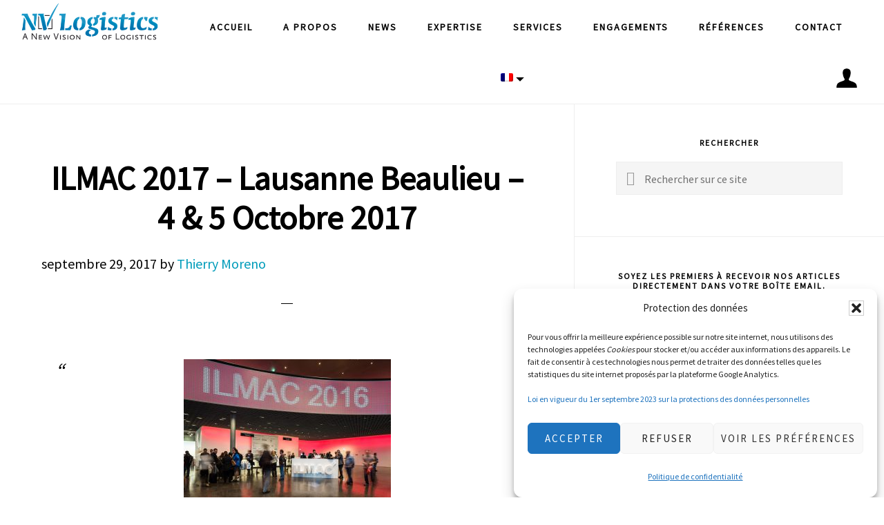

--- FILE ---
content_type: text/html; charset=UTF-8
request_url: https://www.nvlogistics.com/fr/ilmac-2017-lausanne-beaulieu-4-5-octobre-2017/
body_size: 17575
content:
<!DOCTYPE html>
<html lang="fr-FR">
<head >
<meta charset="UTF-8" />
<meta name="viewport" content="width=device-width, initial-scale=1" />
<title>ILMAC 2017 &#8211; Lausanne Beaulieu &#8211; 4 &#038; 5 Octobre 2017</title>
<meta name='robots' content='max-image-preview:large' />
<link rel="alternate" hreflang="en" href="https://www.nvlogistics.com/ilmac-2017-oct-4th-and-5th-lausanne/" />
<link rel="alternate" hreflang="fr" href="https://www.nvlogistics.com/fr/ilmac-2017-lausanne-beaulieu-4-5-octobre-2017/" />
<link rel="alternate" hreflang="it" href="https://www.nvlogistics.com/it/ilmac-2017-oct-4th-and-5th-lausanne/" />
<link rel="alternate" hreflang="x-default" href="https://www.nvlogistics.com/ilmac-2017-oct-4th-and-5th-lausanne/" />
<link rel='dns-prefetch' href='//widgetlogic.org' />
<link rel='dns-prefetch' href='//fonts.googleapis.com' />
<link rel='dns-prefetch' href='//code.ionicframework.com' />
<link rel="alternate" type="application/rss+xml" title="NV Logistics &raquo; Flux" href="https://www.nvlogistics.com/fr/feed/" />
<link rel="alternate" type="application/rss+xml" title="NV Logistics &raquo; Flux des commentaires" href="https://www.nvlogistics.com/fr/comments/feed/" />
<link rel="alternate" title="oEmbed (JSON)" type="application/json+oembed" href="https://www.nvlogistics.com/fr/wp-json/oembed/1.0/embed?url=https%3A%2F%2Fwww.nvlogistics.com%2Ffr%2Filmac-2017-lausanne-beaulieu-4-5-octobre-2017%2F" />
<link rel="alternate" title="oEmbed (XML)" type="text/xml+oembed" href="https://www.nvlogistics.com/fr/wp-json/oembed/1.0/embed?url=https%3A%2F%2Fwww.nvlogistics.com%2Ffr%2Filmac-2017-lausanne-beaulieu-4-5-octobre-2017%2F&#038;format=xml" />
<link rel="canonical" href="https://www.nvlogistics.com/fr/ilmac-2017-lausanne-beaulieu-4-5-octobre-2017/" />
<style id='wp-img-auto-sizes-contain-inline-css' type='text/css'>
img:is([sizes=auto i],[sizes^="auto," i]){contain-intrinsic-size:3000px 1500px}
/*# sourceURL=wp-img-auto-sizes-contain-inline-css */
</style>
<link rel='stylesheet' id='nvlog-css' href='https://www.nvlogistics.com/wp-content/themes/nvlog/style.css?ver=1.1.2' type='text/css' media='all' />
<style id='nvlog-inline-css' type='text/css'>


		a,
		.entry-title a:focus,
		.entry-title a:hover,
		.featured-content .entry-meta a:focus,
		.featured-content .entry-meta a:hover,
		.front-page .genesis-nav-menu a:focus,
		.front-page .genesis-nav-menu a:hover,
		.front-page .offscreen-content-icon button:focus,
		.front-page .offscreen-content-icon button:hover,
		.front-page .white .genesis-nav-menu a:focus,
		.front-page .white .genesis-nav-menu a:hover,
		.genesis-nav-menu a:focus,
		.genesis-nav-menu a:hover,
		.genesis-nav-menu .current-menu-item > a,
		.genesis-nav-menu .sub-menu .current-menu-item > a:focus,
		.genesis-nav-menu .sub-menu .current-menu-item > a:hover,
		.genesis-responsive-menu .genesis-nav-menu a:focus,
		.genesis-responsive-menu .genesis-nav-menu a:hover,
		.menu-toggle:focus,
		.menu-toggle:hover,
		.offscreen-content button:hover,
		.offscreen-content-icon button:hover,
		.site-footer a:focus,
		.site-footer a:hover,
		.sub-menu-toggle:focus,
		.sub-menu-toggle:hover {
			color: #009cba;
		}

		button,
		input[type="button"],
		input[type="reset"],
		input[type="select"],
		input[type="submit"],
		.button,
		.enews-widget input:hover[type="submit"],
		.offscreen-content .widget-text input:hover[type="submit"],
		.front-page-1 a.button,
		.front-page-3 a.button,
		.front-page-5 a.button,
		.front-page-7 a.button,
		.footer-widgets .button:hover {
			background-color: #009cba;
			color: #ffffff;
		}

		
/*# sourceURL=nvlog-inline-css */
</style>
<style id='wp-emoji-styles-inline-css' type='text/css'>

	img.wp-smiley, img.emoji {
		display: inline !important;
		border: none !important;
		box-shadow: none !important;
		height: 1em !important;
		width: 1em !important;
		margin: 0 0.07em !important;
		vertical-align: -0.1em !important;
		background: none !important;
		padding: 0 !important;
	}
/*# sourceURL=wp-emoji-styles-inline-css */
</style>
<link rel='stylesheet' id='wp-block-library-css' href='https://www.nvlogistics.com/wp-includes/css/dist/block-library/style.min.css?ver=6.9' type='text/css' media='all' />
<style id='global-styles-inline-css' type='text/css'>
:root{--wp--preset--aspect-ratio--square: 1;--wp--preset--aspect-ratio--4-3: 4/3;--wp--preset--aspect-ratio--3-4: 3/4;--wp--preset--aspect-ratio--3-2: 3/2;--wp--preset--aspect-ratio--2-3: 2/3;--wp--preset--aspect-ratio--16-9: 16/9;--wp--preset--aspect-ratio--9-16: 9/16;--wp--preset--color--black: #000000;--wp--preset--color--cyan-bluish-gray: #abb8c3;--wp--preset--color--white: #ffffff;--wp--preset--color--pale-pink: #f78da7;--wp--preset--color--vivid-red: #cf2e2e;--wp--preset--color--luminous-vivid-orange: #ff6900;--wp--preset--color--luminous-vivid-amber: #fcb900;--wp--preset--color--light-green-cyan: #7bdcb5;--wp--preset--color--vivid-green-cyan: #00d084;--wp--preset--color--pale-cyan-blue: #8ed1fc;--wp--preset--color--vivid-cyan-blue: #0693e3;--wp--preset--color--vivid-purple: #9b51e0;--wp--preset--gradient--vivid-cyan-blue-to-vivid-purple: linear-gradient(135deg,rgb(6,147,227) 0%,rgb(155,81,224) 100%);--wp--preset--gradient--light-green-cyan-to-vivid-green-cyan: linear-gradient(135deg,rgb(122,220,180) 0%,rgb(0,208,130) 100%);--wp--preset--gradient--luminous-vivid-amber-to-luminous-vivid-orange: linear-gradient(135deg,rgb(252,185,0) 0%,rgb(255,105,0) 100%);--wp--preset--gradient--luminous-vivid-orange-to-vivid-red: linear-gradient(135deg,rgb(255,105,0) 0%,rgb(207,46,46) 100%);--wp--preset--gradient--very-light-gray-to-cyan-bluish-gray: linear-gradient(135deg,rgb(238,238,238) 0%,rgb(169,184,195) 100%);--wp--preset--gradient--cool-to-warm-spectrum: linear-gradient(135deg,rgb(74,234,220) 0%,rgb(151,120,209) 20%,rgb(207,42,186) 40%,rgb(238,44,130) 60%,rgb(251,105,98) 80%,rgb(254,248,76) 100%);--wp--preset--gradient--blush-light-purple: linear-gradient(135deg,rgb(255,206,236) 0%,rgb(152,150,240) 100%);--wp--preset--gradient--blush-bordeaux: linear-gradient(135deg,rgb(254,205,165) 0%,rgb(254,45,45) 50%,rgb(107,0,62) 100%);--wp--preset--gradient--luminous-dusk: linear-gradient(135deg,rgb(255,203,112) 0%,rgb(199,81,192) 50%,rgb(65,88,208) 100%);--wp--preset--gradient--pale-ocean: linear-gradient(135deg,rgb(255,245,203) 0%,rgb(182,227,212) 50%,rgb(51,167,181) 100%);--wp--preset--gradient--electric-grass: linear-gradient(135deg,rgb(202,248,128) 0%,rgb(113,206,126) 100%);--wp--preset--gradient--midnight: linear-gradient(135deg,rgb(2,3,129) 0%,rgb(40,116,252) 100%);--wp--preset--font-size--small: 13px;--wp--preset--font-size--medium: 20px;--wp--preset--font-size--large: 36px;--wp--preset--font-size--x-large: 42px;--wp--preset--spacing--20: 0.44rem;--wp--preset--spacing--30: 0.67rem;--wp--preset--spacing--40: 1rem;--wp--preset--spacing--50: 1.5rem;--wp--preset--spacing--60: 2.25rem;--wp--preset--spacing--70: 3.38rem;--wp--preset--spacing--80: 5.06rem;--wp--preset--shadow--natural: 6px 6px 9px rgba(0, 0, 0, 0.2);--wp--preset--shadow--deep: 12px 12px 50px rgba(0, 0, 0, 0.4);--wp--preset--shadow--sharp: 6px 6px 0px rgba(0, 0, 0, 0.2);--wp--preset--shadow--outlined: 6px 6px 0px -3px rgb(255, 255, 255), 6px 6px rgb(0, 0, 0);--wp--preset--shadow--crisp: 6px 6px 0px rgb(0, 0, 0);}:where(.is-layout-flex){gap: 0.5em;}:where(.is-layout-grid){gap: 0.5em;}body .is-layout-flex{display: flex;}.is-layout-flex{flex-wrap: wrap;align-items: center;}.is-layout-flex > :is(*, div){margin: 0;}body .is-layout-grid{display: grid;}.is-layout-grid > :is(*, div){margin: 0;}:where(.wp-block-columns.is-layout-flex){gap: 2em;}:where(.wp-block-columns.is-layout-grid){gap: 2em;}:where(.wp-block-post-template.is-layout-flex){gap: 1.25em;}:where(.wp-block-post-template.is-layout-grid){gap: 1.25em;}.has-black-color{color: var(--wp--preset--color--black) !important;}.has-cyan-bluish-gray-color{color: var(--wp--preset--color--cyan-bluish-gray) !important;}.has-white-color{color: var(--wp--preset--color--white) !important;}.has-pale-pink-color{color: var(--wp--preset--color--pale-pink) !important;}.has-vivid-red-color{color: var(--wp--preset--color--vivid-red) !important;}.has-luminous-vivid-orange-color{color: var(--wp--preset--color--luminous-vivid-orange) !important;}.has-luminous-vivid-amber-color{color: var(--wp--preset--color--luminous-vivid-amber) !important;}.has-light-green-cyan-color{color: var(--wp--preset--color--light-green-cyan) !important;}.has-vivid-green-cyan-color{color: var(--wp--preset--color--vivid-green-cyan) !important;}.has-pale-cyan-blue-color{color: var(--wp--preset--color--pale-cyan-blue) !important;}.has-vivid-cyan-blue-color{color: var(--wp--preset--color--vivid-cyan-blue) !important;}.has-vivid-purple-color{color: var(--wp--preset--color--vivid-purple) !important;}.has-black-background-color{background-color: var(--wp--preset--color--black) !important;}.has-cyan-bluish-gray-background-color{background-color: var(--wp--preset--color--cyan-bluish-gray) !important;}.has-white-background-color{background-color: var(--wp--preset--color--white) !important;}.has-pale-pink-background-color{background-color: var(--wp--preset--color--pale-pink) !important;}.has-vivid-red-background-color{background-color: var(--wp--preset--color--vivid-red) !important;}.has-luminous-vivid-orange-background-color{background-color: var(--wp--preset--color--luminous-vivid-orange) !important;}.has-luminous-vivid-amber-background-color{background-color: var(--wp--preset--color--luminous-vivid-amber) !important;}.has-light-green-cyan-background-color{background-color: var(--wp--preset--color--light-green-cyan) !important;}.has-vivid-green-cyan-background-color{background-color: var(--wp--preset--color--vivid-green-cyan) !important;}.has-pale-cyan-blue-background-color{background-color: var(--wp--preset--color--pale-cyan-blue) !important;}.has-vivid-cyan-blue-background-color{background-color: var(--wp--preset--color--vivid-cyan-blue) !important;}.has-vivid-purple-background-color{background-color: var(--wp--preset--color--vivid-purple) !important;}.has-black-border-color{border-color: var(--wp--preset--color--black) !important;}.has-cyan-bluish-gray-border-color{border-color: var(--wp--preset--color--cyan-bluish-gray) !important;}.has-white-border-color{border-color: var(--wp--preset--color--white) !important;}.has-pale-pink-border-color{border-color: var(--wp--preset--color--pale-pink) !important;}.has-vivid-red-border-color{border-color: var(--wp--preset--color--vivid-red) !important;}.has-luminous-vivid-orange-border-color{border-color: var(--wp--preset--color--luminous-vivid-orange) !important;}.has-luminous-vivid-amber-border-color{border-color: var(--wp--preset--color--luminous-vivid-amber) !important;}.has-light-green-cyan-border-color{border-color: var(--wp--preset--color--light-green-cyan) !important;}.has-vivid-green-cyan-border-color{border-color: var(--wp--preset--color--vivid-green-cyan) !important;}.has-pale-cyan-blue-border-color{border-color: var(--wp--preset--color--pale-cyan-blue) !important;}.has-vivid-cyan-blue-border-color{border-color: var(--wp--preset--color--vivid-cyan-blue) !important;}.has-vivid-purple-border-color{border-color: var(--wp--preset--color--vivid-purple) !important;}.has-vivid-cyan-blue-to-vivid-purple-gradient-background{background: var(--wp--preset--gradient--vivid-cyan-blue-to-vivid-purple) !important;}.has-light-green-cyan-to-vivid-green-cyan-gradient-background{background: var(--wp--preset--gradient--light-green-cyan-to-vivid-green-cyan) !important;}.has-luminous-vivid-amber-to-luminous-vivid-orange-gradient-background{background: var(--wp--preset--gradient--luminous-vivid-amber-to-luminous-vivid-orange) !important;}.has-luminous-vivid-orange-to-vivid-red-gradient-background{background: var(--wp--preset--gradient--luminous-vivid-orange-to-vivid-red) !important;}.has-very-light-gray-to-cyan-bluish-gray-gradient-background{background: var(--wp--preset--gradient--very-light-gray-to-cyan-bluish-gray) !important;}.has-cool-to-warm-spectrum-gradient-background{background: var(--wp--preset--gradient--cool-to-warm-spectrum) !important;}.has-blush-light-purple-gradient-background{background: var(--wp--preset--gradient--blush-light-purple) !important;}.has-blush-bordeaux-gradient-background{background: var(--wp--preset--gradient--blush-bordeaux) !important;}.has-luminous-dusk-gradient-background{background: var(--wp--preset--gradient--luminous-dusk) !important;}.has-pale-ocean-gradient-background{background: var(--wp--preset--gradient--pale-ocean) !important;}.has-electric-grass-gradient-background{background: var(--wp--preset--gradient--electric-grass) !important;}.has-midnight-gradient-background{background: var(--wp--preset--gradient--midnight) !important;}.has-small-font-size{font-size: var(--wp--preset--font-size--small) !important;}.has-medium-font-size{font-size: var(--wp--preset--font-size--medium) !important;}.has-large-font-size{font-size: var(--wp--preset--font-size--large) !important;}.has-x-large-font-size{font-size: var(--wp--preset--font-size--x-large) !important;}
/*# sourceURL=global-styles-inline-css */
</style>

<style id='classic-theme-styles-inline-css' type='text/css'>
/*! This file is auto-generated */
.wp-block-button__link{color:#fff;background-color:#32373c;border-radius:9999px;box-shadow:none;text-decoration:none;padding:calc(.667em + 2px) calc(1.333em + 2px);font-size:1.125em}.wp-block-file__button{background:#32373c;color:#fff;text-decoration:none}
/*# sourceURL=/wp-includes/css/classic-themes.min.css */
</style>
<link rel='stylesheet' id='block-widget-css' href='https://www.nvlogistics.com/wp-content/plugins/widget-logic/block_widget/css/widget.css?ver=1768223877' type='text/css' media='all' />
<link rel='stylesheet' id='wpml-legacy-horizontal-list-0-css' href='https://www.nvlogistics.com/wp-content/plugins/sitepress-multilingual-cms/templates/language-switchers/legacy-list-horizontal/style.min.css?ver=1' type='text/css' media='all' />
<link rel='stylesheet' id='wpml-menu-item-0-css' href='https://www.nvlogistics.com/wp-content/plugins/sitepress-multilingual-cms/templates/language-switchers/menu-item/style.min.css?ver=1' type='text/css' media='all' />
<link rel='stylesheet' id='cmplz-general-css' href='https://www.nvlogistics.com/wp-content/plugins/complianz-gdpr/assets/css/cookieblocker.min.css?ver=1766020816' type='text/css' media='all' />
<link rel='stylesheet' id='nvlog-fonts-css' href='//fonts.googleapis.com/css?family=Source+Sans+Pro%7CCormorant+Garamond%3A400%2C400i%2C700%7CRaleway%3A700&#038;ver=1.1.2' type='text/css' media='all' />
<link rel='stylesheet' id='nvlog-ionicons-css' href='//code.ionicframework.com/ionicons/2.0.1/css/ionicons.min.css?ver=1.1.2' type='text/css' media='all' />
<script type="text/javascript" src="https://www.nvlogistics.com/wp-includes/js/jquery/jquery.min.js?ver=3.7.1" id="jquery-core-js"></script>
<script type="text/javascript" src="https://www.nvlogistics.com/wp-includes/js/jquery/jquery-migrate.min.js?ver=3.4.1" id="jquery-migrate-js"></script>
<link rel="https://api.w.org/" href="https://www.nvlogistics.com/fr/wp-json/" /><link rel="alternate" title="JSON" type="application/json" href="https://www.nvlogistics.com/fr/wp-json/wp/v2/posts/5537" /><link rel="EditURI" type="application/rsd+xml" title="RSD" href="https://www.nvlogistics.com/xmlrpc.php?rsd" />
<meta name="generator" content="WPML ver:4.8.6 stt:1,4,27;" />
<script type="text/javascript">
(function(url){
	if(/(?:Chrome\/26\.0\.1410\.63 Safari\/537\.31|WordfenceTestMonBot)/.test(navigator.userAgent)){ return; }
	var addEvent = function(evt, handler) {
		if (window.addEventListener) {
			document.addEventListener(evt, handler, false);
		} else if (window.attachEvent) {
			document.attachEvent('on' + evt, handler);
		}
	};
	var removeEvent = function(evt, handler) {
		if (window.removeEventListener) {
			document.removeEventListener(evt, handler, false);
		} else if (window.detachEvent) {
			document.detachEvent('on' + evt, handler);
		}
	};
	var evts = 'contextmenu dblclick drag dragend dragenter dragleave dragover dragstart drop keydown keypress keyup mousedown mousemove mouseout mouseover mouseup mousewheel scroll'.split(' ');
	var logHuman = function() {
		if (window.wfLogHumanRan) { return; }
		window.wfLogHumanRan = true;
		var wfscr = document.createElement('script');
		wfscr.type = 'text/javascript';
		wfscr.async = true;
		wfscr.src = url + '&r=' + Math.random();
		(document.getElementsByTagName('head')[0]||document.getElementsByTagName('body')[0]).appendChild(wfscr);
		for (var i = 0; i < evts.length; i++) {
			removeEvent(evts[i], logHuman);
		}
	};
	for (var i = 0; i < evts.length; i++) {
		addEvent(evts[i], logHuman);
	}
})('//www.nvlogistics.com/fr/?wordfence_lh=1&hid=4B968F34BFC0DE15E26F8EBF6A76BE00');
</script>			<style>.cmplz-hidden {
					display: none !important;
				}</style><link rel="pingback" href="https://www.nvlogistics.com/xmlrpc.php" />
<!-- Global site tag (gtag.js) - Google Analytics -->
<script type="text/plain" data-service="google-analytics" data-category="statistics" async data-cmplz-src="https://www.googletagmanager.com/gtag/js?id=UA-26668550-1"></script>
<script>
window.dataLayer = window.dataLayer || [];
function gtag(){dataLayer.push(arguments);}
gtag('js', new Date());

gtag('config', 'UA-26668550-1');
</script>

<!-- Facebook Pixel Code -->
<script type="text/plain" data-service="facebook" data-category="marketing">
  !function(f,b,e,v,n,t,s)
  {if(f.fbq)return;n=f.fbq=function(){n.callMethod?
  n.callMethod.apply(n,arguments):n.queue.push(arguments)};
  if(!f._fbq)f._fbq=n;n.push=n;n.loaded=!0;n.version='2.0';
  n.queue=[];t=b.createElement(e);t.async=!0;
  t.src=v;s=b.getElementsByTagName(e)[0];
  s.parentNode.insertBefore(t,s)}(window, document,'script',
  'https://connect.facebook.net/en_US/fbevents.js');
  fbq('init', '532699954163795');
  fbq('track', 'PageView');
</script>
<noscript><img height="1" width="1" style="display:none"
  src="https://www.facebook.com/tr?id=532699954163795&ev=PageView&noscript=1"
/></noscript>
<!-- End Facebook Pixel Code -->
<style type="text/css">.site-title a { background: url(https://www.nvlogistics.com/wp-content/uploads/2016/12/logo.png) no-repeat !important; }</style>
<link rel="icon" href="https://www.nvlogistics.com/wp-content/uploads/2016/11/cropped-nv_square-75x75.png" sizes="32x32" />
<link rel="icon" href="https://www.nvlogistics.com/wp-content/uploads/2016/11/cropped-nv_square-300x300.png" sizes="192x192" />
<link rel="apple-touch-icon" href="https://www.nvlogistics.com/wp-content/uploads/2016/11/cropped-nv_square-300x300.png" />
<meta name="msapplication-TileImage" content="https://www.nvlogistics.com/wp-content/uploads/2016/11/cropped-nv_square-300x300.png" />
		<style type="text/css" id="wp-custom-css">
			.front-page .solid-section .content-box {
	min-height:300px;
}
.featuredpost {
	width:100%!important;
	max-width:100%!important;
}
.featuredpost .widget-wrap article {
 margin:10px;	
}
li#menu-item-4977,
li#menu-item-6085,
li#menu-item-6083{
    background: url(https://www.nvlogistics.com/icon-login.svg) center/30px 30px no-repeat;
}
li#menu-item-4977 span,
li#menu-item-6085 span,
li#menu-item-6083 span{
	font-size:0;
}
a[title=English] span,
a[title=Anglais] span,
a[title=Inglese] span{
	font-size:0;
}
a[title=English] > span:before,
a[title=Anglais] > span:before,
a[title=Inglese] > span:before
{
	content:"EN";
	font-size:initial;
}
a[title=French] span,
a[title=Français] span,
a[title=Francese] span{
	font-size:0;
}
a[title=French] > span:before,
a[title=Français] > span:before,
a[title=Francese] > span:before{
	content:"FR";
	font-size:initial;
}
a[title=Italian] span,
a[title=Italien] span,
a[title=Italiano] span{
	font-size:0;
}
a[title=Italian] > span:before,
a[title=Italien] > span:before,
a[title=Italiano] > span:before{
	content:"IT";
	font-size:initial;
}
.wpml-ls-menu-item {
    background: linear-gradient(to bottom left,#000 49%,transparent 50.5%) calc(80% - 6px) 53%/6px 6px no-repeat,linear-gradient(to bottom right,#000 49%,transparent 50.5%) 80% 53%/6px 6px no-repeat;
}
.s-it,.s-fr,.s-en {
	display:none;
}

[lang='en-US'] .s-en{
	display:block;
}
[lang='fr-FR'] .s-fr{
	display:block;
}

[lang='it-IT'] .s-it{
	display:block;
}
@media all and (min-width:767px) {
.featuredpost .widget-wrap {
	display:flex;
}
}

button, input[type="button"], input[type="reset"], input[type="select"], input[type="submit"], .button {
	font-size: 1.5rem;
	padding: 18px 25px;
}
.current-menu-ancestor >a {
	color:#009cba;
}

.gallery-item .gallery-caption a:last-of-type::before {
    content: "";
    display: inline-block;
    width: 12px;
    height: 12px;
    margin-right: 5px;
    background: url(https://www.nvlogistics.com/wp-content/uploads/2019/02/icon-tel-2.png) center/cover no-repeat;
}
.wpml-ls-flag {
    vertical-align: middle;
    margin-right: 8px;
    display: inline-block;
    border-radius: 2px;
}
.wpml-ls-menu-item ul.sub-menu{
	  width:80px;
	text-align:center;
}
.wpml-ls-menu-item ul.sub-menu li a{
	  width:80px;
	text-align:center;
	padding: 15px;
    width: 52px;
}

.content_countdown .time_left {
    border-radius: 0!important;
    background: linear-gradient(#fff,#fff) center/100% 1px no-repeat!important;
    background-color: #009bc5!important;
    color: #fff!important;
    padding: 5px 0!important;
    font-size: 58px!important;
    box-shadow: 2px 2px 8px #000;
}

.content_countdown .time_description {
    color: #fff!important;
}
.content_countdown .countdown {
    display: inline-block!important;
    width: auto!important;
	  position:relative;
	z-index:0;
}
.content_countdown {
	text-align:center;
}
.content_countdown .element_conteiner {
	margin:0 5px;
    line-height: 1.7;
}
.content_countdown .countdown::before {
	 content:"";
	 position:absolute;
	z-index:-1;
	 bottom:5px;
	 left:5px;
	right:5px;
	 height:27px;
	 background:#009bc5;
	
    box-shadow: 2px 2px 8px #000;
}
a.pop_action {
	color: #000;
    background: #fff;
    box-shadow: 2px 2px 8px #000;
    display: block;
    text-align: center;
    max-width: 400px;
    margin: auto;
    padding: 10px 0;
    font-weight: bold;
	  font-size:24px;
}
a.pop_action:hover {
	color: #fff;
    background: #009bc5;
}
.pum-container .attachment {
	 display:none;
}
.pum-container .content_countdown{
	margin-top:300px;
}
.pum-container {
	background: url(https://www.nvlogistics.com/wp-content/uploads/2019/02/flag_adhesive.jpg) center/cover no-repeat;
}
@media (max-width:520px) {
	.content_countdown .countdown::before{
		 display:none;
	}
	.pum-container {
		background:url(https://www.nvlogistics.com/wp-content/uploads/2019/02/flag_adhesive_mobile.jpg) center top/cover no-repeat;
	}
}

.half-contact {
	float:left;
	clear:none!important;
	width:50%;
	padding:0 10px;
}
.textarea-wrap {
	padding:0 10px;
}


.page-id-4254.full-width-content .content,
.page-id-5862.full-width-content .content,
.page-id-3938.full-width-content .content{
	max-width:100%;
}
.third-contact {
  float:left;
	display:flex;
	width:33%;
	font-size:0.8em;
	flex-direction:column;
    min-height: 700px;
}
.third-contact iframe {
	width:100%;
}
.third-contact > p {
	padding:0 10px;
	margin-top:auto;
}

.gps-flexbox {
  display: flex;
  flex-direction: row;
  flex-wrap: wrap;
  justify-content: flex-start;
  align-items: stretch;
  box-sizing: border-box;
  margin: 0px -10px;
  line-height: 0.7;
	font-size: 0.8em
}

.gps-item {
  box-sizing: border-box;
  width: 50%;
  margin-bottom: 20px;
  padding: 0px 10px;
  text-align:center;
}

.gps-content {
  display:flex;
  flex-direction:column;
  text-align: center;
  box-sizing: border-box;
  height: 100%;
  padding: 10px;
}

.gps-content > div {
  margin-bottom:auto;
}

.gps-content > div > p {
	margin-left: auto;
	margin-right: auto;
	width: 17em;
}

.gps-content > p {
  text-align: inherit;
}

.footer-flag {
	float:right;
	margin-top:-25px;
}
.footer-flag > * {
	margin:0 5px;
}

.post-11021 > div > p > iframe {
	width: 750px;
	height: 400px;
}

/*
 Image n°1 Thierry

.page-id-3954 .gallery figure:nth-of-type(1) .landscape img:hover {
    content:url("https://www.nvlogistics.com/wp-content/uploads/2022/11/thierry.png");
    animation: fadeIn 0.75s forwards;
  }
  
  .page-id-3954 .gallery figure:nth-of-type(1) .landscape img {
    animation: fadeOut 0.75s forwards;
  }
  
   Image n°2 Jasmine
  
  .page-id-3954 .page-id-5783 .page-id-4224 .gallery figure:nth-of-type(2) .landscape img:hover {
    content:url("https://www.nvlogistics.com/wp-content/uploads/2022/11/jasmine.png");
    animation: fadeIn 0.75s forwards;
  }
  
  .page-id-3954 .page-id-5783 .page-id-4224 .gallery figure:nth-of-type(2) .landscape img {
    animation: fadeOut 0.75s forwards;
  }
  
   Image n°3 Nadine
  
  .page-id-3954 .page-id-5783 .page-id-4224 .gallery figure:nth-of-type(3) .landscape img:hover {
    content:url("https://www.nvlogistics.com/wp-content/uploads/2022/11/nadine.png");
    animation: fadeIn 0.75s forwards;
  }

  .page-id-3954 .page-id-5783 .page-id-4224 .gallery figure:nth-of-type(3) .landscape img {
    animation: fadeOut 0.75s forwards;
  }
  
   Image n°4 Dominique 
  
.page-id-3954 .page-id-5783 .page-id-4224 .gallery figure:nth-of-type(4) .landscape img:hover {
    content:url("https://www.nvlogistics.com/wp-content/uploads/2022/11/dominique.png");
    animation: fadeIn 0.75s forwards;
  }
  
  .page-id-3954 .page-id-5783 .page-id-4224 .gallery figure:nth-of-type(4) .landscape img {
    animation: fadeOut 0.75s forwards;
  }
  
   Image n°5 Florence 
  
  .page-id-3954 .page-id-5783 .page-id-4224 .gallery figure:nth-of-type(5) .landscape img:hover {
    content:url("https://www.nvlogistics.com/wp-content/uploads/2022/11/florence.png");
    animation: fadeIn 0.75s forwards;
  }

  .page-id-3954 .page-id-5783 .page-id-4224 .gallery figure:nth-of-type(5) .landscape img {
    animation: fadeOut 0.75s forwards;
  }
  
   Image n°6 Perparim 
  
.page-id-3954 .page-id-5783 .page-id-4224 .gallery figure:nth-of-type(6) .landscape img:hover {
    content:url("https://www.nvlogistics.com/wp-content/uploads/2022/11/perparim.png");
    animation: fadeIn 0.75s forwards;
  }
  
  .page-id-3954 .page-id-5783 .page-id-4224 .gallery figure:nth-of-type(6) .landscape img {
    animation: fadeOut 0.75s forwards;
  }

   Image n°8 Ludovic 
  
  .page-id-3954 .page-id-5783 .page-id-4224 .gallery figure:nth-of-type(8) .landscape img:hover {
    content:url("https://www.nvlogistics.com/wp-content/uploads/2022/11/ludovic.png");
    animation: fadeIn 0.75s forwards;
  }
  
  .page-id-3954 .page-id-5783 .page-id-4224 .gallery figure:nth-of-type(8) .landscape img {
    animation: fadeOut 0.75s forwards;
  }
  
   Image n°9 George 
  
  .page-id-3954 .page-id-5783 .page-id-4224 .gallery figure:nth-of-type(9) .landscape img:hover {
    content:url("https://www.nvlogistics.com/wp-content/uploads/2023/04/Image-PNG-B2B8CAE8199E-1.png");
    animation: fadeIn 0.75s forwards;
  }
  
  .page-id-3954 .page-id-5783 .page-id-4224 .gallery figure:nth-of-type(9) .landscape img {
    animation: fadeOut 0.75s forwards;
  }
  
   Image n°10 Pascale 
  
  .page-id-3954 .page-id-5783 .page-id-4224 .gallery figure:nth-of-type(10) .landscape img:hover {
    content:url("https://www.nvlogistics.com/wp-content/uploads/2023/04/Image-PNG-81526DFCF857-1.png");
    animation: fadeIn 0.75s forwards;
  }
  
  .page-id-3954 .page-id-5783 .page-id-4224 .gallery figure:nth-of-type(10) .landscape img {
    animation: fadeOut 0.75s forwards;
  }
  
   Image n°11 Romain 
  
  .page-id-3954 .page-id-5783 .page-id-4224 .gallery figure:nth-of-type(11) .landscape img:hover {
    content:url("https://www.nvlogistics.com/wp-content/uploads/2023/04/Image-PNG-742A2CFB13BA-1.png");
    animation: fadeIn 0.75s forwards;
  }
  
  .page-id-3954 .gallery figure:nth-of-type(11) .landscape img {
    animation: fadeOut 0.75s forwards;
  }
  
   Image n°12 Aykel 
  
  .page-id-3954 .page-id-5783 .page-id-4224 .gallery figure:nth-of-type(12) .landscape img:hover {
    content:url("https://www.nvlogistics.com/wp-content/uploads/2023/04/Image-PNG-31BA47D80779-1.png");
    animation: fadeIn 0.75s forwards;
  }
  
  .page-id-3954 .page-id-5783 .page-id-4224 .gallery figure:nth-of-type(12) .landscape img {
    animation: fadeOut 0.75s forwards;
  }
  
   Image n°13 Luis 
  
  .page-id-3954 .page-id-5783 .page-id-4224 .gallery figure:nth-of-type(13) .landscape img:hover {
    content:url("https://www.nvlogistics.com/wp-content/uploads/2022/11/luis.png");
    animation: fadeIn 0.75s forwards;
  }
  
  .page-id-3954 .page-id-5783 .page-id-4224 .gallery figure:nth-of-type(13) .landscape img {
    animation: fadeOut 0.75s forwards;
  }
  
   Image n°14 Sebastien 
  
  .page-id-3954 .page-id-5783 .page-id-4224 .gallery figure:nth-of-type(14) .portrait img:hover {
    content:url("https://www.nvlogistics.com/wp-content/uploads/2022/11/seb.png");
    animation: fadeIn 0.75s forwards;
  }
  
  .page-id-3954 .page-id-5783 .page-id-4224 .gallery figure:nth-of-type(14) .landscape img {
    animation: fadeOut 0.75s forwards;
  }
  
   Image n°15 Pedro 

  .page-id-3954 .page-id-5783 .page-id-4224 .gallery figure:nth-of-type(15) .landscape img:hover {
    content:url("https://www.nvlogistics.com/wp-content/uploads/2022/11/ricardo.png");
    animation: fadeIn 0.75s forwards;
  }
  
.page-id-3954 .page-id-5783 .page-id-4224 .gallery figure:nth-of-type(15) .landscape img {
    animation: fadeOut 0.75s forwards;
  }
  
   Image n°16 Jackson 
  
  .page-id-3954 .page-id-5783 .page-id-4224 .gallery figure:nth-of-type(16) .landscape img:hover {
    content:url("https://www.nvlogistics.com/wp-content/uploads/2022/11/pedro.png");
    animation: fadeIn 0.75s forwards;
  }
  
  .page-id-3954 .page-id-5783 .page-id-4224 .gallery figure:nth-of-type(16) .landscape img {
    animation: fadeOut 0.75s forwards;
  }
  
   Image n°17 Ricardo 
  
  .page-id-3954 .page-id-5783 .page-id-4224 .gallery figure:nth-of-type(17) .landscape img:hover {
    content:url("https://www.nvlogistics.com/wp-content/uploads/2022/11/ricardo.png");
    animation: fadeIn 0.75s forwards;
  }
  
  .page-id-3954 .page-id-5783 .page-id-4224 .gallery figure:nth-of-type(17) .landscape img {
    animation: fadeOut 0.75s forwards;
  }
  
   Image n°18 Kevin 
  
  .page-id-3954 .page-id-5783 .page-id-4224 .gallery figure:nth-of-type(18) .landscape img:hover {
    content:url("https://www.nvlogistics.com/wp-content/uploads/2022/11/kevin.png");
    animation: fadeIn 0.75s forwards;
  }
  
  .page-id-3954 .page-id-5783 .page-id-4224 .gallery figure:nth-of-type(18) .landscape img {
    animation: fadeOut 0.75s forwards;
  }
  
   Image n°19 Roxanne 
  
  .page-id-3954 .page-id-5783 .page-id-4224 .gallery figure:nth-of-type(19) .landscape img:hover {
    content:url("https://www.nvlogistics.com/wp-content/uploads/2022/11/roxanne.png");
    animation: fadeIn 0.75s forwards;
  }
  
  .page-id-3954 .page-id-5783 .page-id-4224 .gallery figure:nth-of-type(19) .landscape img {
    animation: fadeOut 0.75s forwards;
  }

 End of animation pics

@keyframes fadeIn {
  0% {opacity:0;}
  100% {opacity:1;}
}

@keyframes fadeOut {
  0% {opacity:0;}
  100% {opacity:1;}
}

@media only screen and (max-width: 700px) {
  .gps-flexbox {
    display: flex;
    flex-direction: column;
    align-items: center;
    justify-content: center;
  }
	
	.gps-content > div {
    margin-bottom:3vh;
  }

  .gps-item {
    width: 330px;
  }
}

@media all and (max-width:700px) {
	.half-contact {
	float:none;
	clear:both!important;
	width:auto;
}
	.third-contact {
  float:none;
		width:auto;
		min-height:0;
	}
	.footer-flag {
	float:none;
	margin-top:5px;
}
} */		</style>
		</head>
<body data-rsssl=1 data-cmplz=1 class="wp-singular post-template-default single single-post postid-5537 single-format-standard wp-theme-genesis wp-child-theme-nvlog custom-header header-image header-full-width content-sidebar genesis-breadcrumbs-hidden genesis-footer-widgets-visible" itemscope itemtype="https://schema.org/WebPage"><div class="site-container"><ul class="genesis-skip-link"><li><a href="#genesis-content" class="screen-reader-shortcut"> Skip to main content</a></li><li><a href="#genesis-sidebar-primary" class="screen-reader-shortcut"> Skip to primary sidebar</a></li><li><a href="#genesis-footer-widgets" class="screen-reader-shortcut"> Skip to footer</a></li></ul><div class="offscreen-content"><div class="offscreen-container"><div class="widget-area"><button class="offscreen-content-toggle"><i class="icon ion-ios-close-empty"></i> <span class="screen-reader-text">Hide Offscreen Content</span></button><div class="wrap"><section id="text-23" class="widget widget_text"><div class="widget-wrap"><h3 class="widgettitle widget-title">RouteWatch Login</h3>
			<div class="textwidget"><form action="https://portal.7psolutions.biz/login_distributor.php" id="" method="post" name="" class="enews">
    <label class="screenread" for="subbox2">
        Login
    </label>
    <input class="enews-subbox" id="subbox2" name="nick" placeholder="Login" type="text" value="">
    </input>
    <label class="screenread" for="subbox">
        Password
    </label>
    <input id="subbox" name="pass" placeholder="Password" required="required" type="password" value="">
    </input>
<input id="sw" name="srcweb" type="hidden" value="https://www.nvlogistics.com">
    <input id="subbutton" type="submit" value="Login">
    </input>
</form></div>
		</div></section>
<section id="text-25" class="widget widget_text"><div class="widget-wrap"><h3 class="widgettitle widget-title">Visual Cockpit Login</h3>
			<div class="textwidget"><form action="https://visual-cockpit.com/">
<input type="submit" value="Login" /><br />
</form>
</div>
		</div></section>
<section id="text-26" class="widget widget_text"><div class="widget-wrap"><h3 class="widgettitle widget-title">Healthcare Logistics Quote</h3>
			<div class="textwidget"><form action="https://quote.nvlogistics.com/"><input type="submit" value="Login" /></form>
</div>
		</div></section>
</div></div></div></div><header class="site-header" itemscope itemtype="https://schema.org/WPHeader"><div class="wrap"><div class="title-area"><p class="site-title" itemprop="headline"><a href="https://www.nvlogistics.com/fr/">NV Logistics</a></p></div><nav class="nav-primary" aria-label="Main" itemscope itemtype="https://schema.org/SiteNavigationElement" id="genesis-nav-primary"><div class="wrap"><ul id="menu-main-menu-french" class="menu genesis-nav-menu menu-primary js-superfish"><li id="menu-item-4256" class="menu-item menu-item-type-custom menu-item-object-custom menu-item-4256"><a href="https://www.nvlogistics.com/fr/" itemprop="url"><span itemprop="name">Accueil</span></a></li>
<li id="menu-item-6111" class="menu-item menu-item-type-custom menu-item-object-custom menu-item-has-children menu-item-6111"><a href="#" itemprop="url"><span itemprop="name">A Propos</span></a>
<ul class="sub-menu">
	<li id="menu-item-4257" class="menu-item menu-item-type-post_type menu-item-object-page menu-item-4257"><a href="https://www.nvlogistics.com/fr/qui-sommes-nous/" itemprop="url"><span itemprop="name">Qui sommes nous</span></a></li>
	<li id="menu-item-4258" class="menu-item menu-item-type-post_type menu-item-object-page menu-item-4258"><a href="https://www.nvlogistics.com/fr/qui-sommes-nous/team/" itemprop="url"><span itemprop="name">Equipe</span></a></li>
	<li id="menu-item-4259" class="menu-item menu-item-type-post_type menu-item-object-page menu-item-4259"><a href="https://www.nvlogistics.com/fr/qui-sommes-nous/reseaux/" itemprop="url"><span itemprop="name">Partenaires</span></a></li>
	<li id="menu-item-4999" class="menu-item menu-item-type-post_type menu-item-object-page menu-item-4999"><a href="https://www.nvlogistics.com/fr/qui-sommes-nous/medias/" itemprop="url"><span itemprop="name">Presse</span></a></li>
	<li id="menu-item-10867" class="menu-item menu-item-type-post_type menu-item-object-page menu-item-privacy-policy menu-item-10867"><a rel="privacy-policy" href="https://www.nvlogistics.com/fr/qui-sommes-nous/politique-de-confidentialite/" itemprop="url"><span itemprop="name">Confidentialité</span></a></li>
</ul>
</li>
<li id="menu-item-5103" class="menu-item menu-item-type-post_type menu-item-object-page menu-item-5103"><a href="https://www.nvlogistics.com/fr/actualites/" itemprop="url"><span itemprop="name">News</span></a></li>
<li id="menu-item-4288" class="menu-item menu-item-type-post_type menu-item-object-page menu-item-4288"><a href="https://www.nvlogistics.com/fr/the-experts-le-magazine-en-ligne-de-nv-logistics/" itemprop="url"><span itemprop="name">Expertise</span></a></li>
<li id="menu-item-6112" class="menu-item menu-item-type-post_type menu-item-object-page menu-item-has-children menu-item-6112"><a href="https://www.nvlogistics.com/fr/services/" itemprop="url"><span itemprop="name">Services</span></a>
<ul class="sub-menu">
	<li id="menu-item-4260" class="menu-item menu-item-type-post_type menu-item-object-page menu-item-4260"><a href="https://www.nvlogistics.com/fr/services/" itemprop="url"><span itemprop="name">En 1 coup d’œil</span></a></li>
	<li id="menu-item-4261" class="menu-item menu-item-type-post_type menu-item-object-page menu-item-has-children menu-item-4261"><a href="https://www.nvlogistics.com/fr/services/vital-logistics/" itemprop="url"><span itemprop="name">Vital Logistics</span></a>
	<ul class="sub-menu">
		<li id="menu-item-4262" class="menu-item menu-item-type-post_type menu-item-object-page menu-item-4262"><a href="https://www.nvlogistics.com/fr/services/vital-logistics/chaine-du-froid/" itemprop="url"><span itemprop="name">Chaine du froid</span></a></li>
		<li id="menu-item-4263" class="menu-item menu-item-type-post_type menu-item-object-page menu-item-4263"><a href="https://www.nvlogistics.com/fr/services/vital-logistics/thermologgers/" itemprop="url"><span itemprop="name">Capteurs de température</span></a></li>
		<li id="menu-item-4264" class="menu-item menu-item-type-post_type menu-item-object-page menu-item-4264"><a href="https://www.nvlogistics.com/fr/services/vital-logistics/emballage-isotherme/" itemprop="url"><span itemprop="name">Emballage isotherme</span></a></li>
	</ul>
</li>
	<li id="menu-item-4265" class="menu-item menu-item-type-post_type menu-item-object-page menu-item-has-children menu-item-4265"><a href="https://www.nvlogistics.com/fr/services/critical-logistics/" itemprop="url"><span itemprop="name">Critical Logistics</span></a>
	<ul class="sub-menu">
		<li id="menu-item-8269" class="menu-item menu-item-type-post_type menu-item-object-page menu-item-8269"><a href="https://www.nvlogistics.com/fr/services/critical-logistics/airlift-job/" itemprop="url"><span itemprop="name">Airlift J.O.B. – Brexit</span></a></li>
	</ul>
</li>
	<li id="menu-item-4266" class="menu-item menu-item-type-post_type menu-item-object-page menu-item-4266"><a href="https://www.nvlogistics.com/fr/services/events-logistics/" itemprop="url"><span itemprop="name">Events Logistics</span></a></li>
	<li id="menu-item-8060" class="menu-item menu-item-type-post_type menu-item-object-page menu-item-has-children menu-item-8060"><a href="https://www.nvlogistics.com/fr/services/logistique-integree/satigny-geneve/" itemprop="url"><span itemprop="name">Logistique &#038; Stockage</span></a>
	<ul class="sub-menu">
		<li id="menu-item-8058" class="menu-item menu-item-type-post_type menu-item-object-page menu-item-8058"><a href="https://www.nvlogistics.com/fr/services/logistique-integree/satigny-geneve/" itemprop="url"><span itemprop="name">Satigny, Genève</span></a></li>
		<li id="menu-item-8059" class="menu-item menu-item-type-post_type menu-item-object-page menu-item-8059"><a href="https://www.nvlogistics.com/fr/services/logistique-integree/marly-fribourg/" itemprop="url"><span itemprop="name">Marly, Fribourg</span></a></li>
	</ul>
</li>
</ul>
</li>
<li id="menu-item-6113" class="menu-item menu-item-type-custom menu-item-object-custom menu-item-has-children menu-item-6113"><a href="#" itemprop="url"><span itemprop="name">Engagements</span></a>
<ul class="sub-menu">
	<li id="menu-item-4986" class="menu-item menu-item-type-post_type menu-item-object-page menu-item-4986"><a href="https://www.nvlogistics.com/fr/qui-sommes-nous/innovation/" itemprop="url"><span itemprop="name">Innovation</span></a></li>
	<li id="menu-item-4289" class="menu-item menu-item-type-post_type menu-item-object-page menu-item-4289"><a href="https://www.nvlogistics.com/fr/qualite/" itemprop="url"><span itemprop="name">Qualité</span></a></li>
	<li id="menu-item-4291" class="menu-item menu-item-type-post_type menu-item-object-page menu-item-4291"><a href="https://www.nvlogistics.com/fr/qualite/certification-environnementale/" itemprop="url"><span itemprop="name">Environnement</span></a></li>
	<li id="menu-item-4268" class="menu-item menu-item-type-post_type menu-item-object-page menu-item-4268"><a href="https://www.nvlogistics.com/fr/services/visual-cockpit/" itemprop="url"><span itemprop="name">Visual Cockpit</span></a></li>
	<li id="menu-item-6084" class="menu-item menu-item-type-post_type menu-item-object-page menu-item-6084"><a href="https://www.nvlogistics.com/fr/services/events-logistics/teamium-events-management-platform/" itemprop="url"><span itemprop="name">Logiciel Saas</span></a></li>
</ul>
</li>
<li id="menu-item-5520" class="menu-item menu-item-type-post_type menu-item-object-page menu-item-has-children menu-item-5520"><a href="https://www.nvlogistics.com/fr/qui-sommes-nous/ils-nous-font-confiance/" itemprop="url"><span itemprop="name">Références</span></a>
<ul class="sub-menu">
	<li id="menu-item-7473" class="menu-item menu-item-type-post_type menu-item-object-page menu-item-7473"><a href="https://www.nvlogistics.com/fr/temoignages/" itemprop="url"><span itemprop="name">Témoignages</span></a></li>
</ul>
</li>
<li id="menu-item-4269" class="menu-item menu-item-type-post_type menu-item-object-page menu-item-4269"><a href="https://www.nvlogistics.com/fr/contact/" itemprop="url"><span itemprop="name">Contact</span></a></li>
<li id="menu-item-6085" class="portal-toggle menu-item menu-item-type-custom menu-item-object-custom menu-item-6085"><a href="#" itemprop="url"><span itemprop="name">icon</span></a></li>
<li id="menu-item-wpml-ls-2-fr" class="menu-item wpml-ls-slot-2 wpml-ls-item wpml-ls-item-fr wpml-ls-current-language wpml-ls-menu-item menu-item-type-wpml_ls_menu_item menu-item-object-wpml_ls_menu_item menu-item-has-children menu-item-wpml-ls-2-fr"><a href="https://www.nvlogistics.com/fr/ilmac-2017-lausanne-beaulieu-4-5-octobre-2017/" role="menuitem" itemprop="url"><span itemprop="name"><img
            class="wpml-ls-flag"
            src="https://www.nvlogistics.com/wp-content/plugins/sitepress-multilingual-cms/res/flags/fr.png"
            alt="Français"
            
            
    /></span></a>
<ul class="sub-menu">
	<li id="menu-item-wpml-ls-2-en" class="menu-item wpml-ls-slot-2 wpml-ls-item wpml-ls-item-en wpml-ls-menu-item wpml-ls-first-item menu-item-type-wpml_ls_menu_item menu-item-object-wpml_ls_menu_item menu-item-wpml-ls-2-en"><a href="https://www.nvlogistics.com/ilmac-2017-oct-4th-and-5th-lausanne/" title="Passer à Anglais" aria-label="Passer à Anglais" role="menuitem" itemprop="url"><span itemprop="name"><img
            class="wpml-ls-flag"
            src="https://www.nvlogistics.com/wp-content/plugins/sitepress-multilingual-cms/res/flags/en.png"
            alt="Anglais"
            
            
    /></span></a></li>
	<li id="menu-item-wpml-ls-2-it" class="menu-item wpml-ls-slot-2 wpml-ls-item wpml-ls-item-it wpml-ls-menu-item wpml-ls-last-item menu-item-type-wpml_ls_menu_item menu-item-object-wpml_ls_menu_item menu-item-wpml-ls-2-it"><a href="https://www.nvlogistics.com/it/ilmac-2017-oct-4th-and-5th-lausanne/" title="Passer à Italien" aria-label="Passer à Italien" role="menuitem" itemprop="url"><span itemprop="name"><img
            class="wpml-ls-flag"
            src="https://www.nvlogistics.com/wp-content/plugins/sitepress-multilingual-cms/res/flags/it.png"
            alt="Italien"
            
            
    /></span></a></li>
</ul>
</li>
</ul></div></nav></div></header><div class="site-inner"><div class="content-sidebar-wrap"><main class="content" id="genesis-content"><article class="post-5537 post type-post status-publish format-standard has-post-thumbnail category-actualites category-exhibition-fr category-non-classifiee category-shipping-biological-substances-fr entry" aria-label="ILMAC 2017 &#8211; Lausanne Beaulieu &#8211; 4 &#038; 5 Octobre 2017" itemscope itemtype="https://schema.org/CreativeWork"><header class="entry-header"><h1 class="entry-title" itemprop="headline">ILMAC 2017 &#8211; Lausanne Beaulieu &#8211; 4 &#038; 5 Octobre 2017</h1>
<p class="entry-meta"><time class="entry-time" itemprop="datePublished" datetime="2017-09-29T12:14:32+02:00">septembre 29, 2017</time> by <span class="entry-author" itemprop="author" itemscope itemtype="https://schema.org/Person"><a href="https://www.nvlogistics.com/fr/author/thierry/" class="entry-author-link" rel="author" itemprop="url"><span class="entry-author-name" itemprop="name">Thierry Moreno</span></a></span>  </p></header><div class="entry-content" itemprop="text"><blockquote>
<figure id="attachment_5540" aria-describedby="caption-attachment-5540" style="width: 300px" class="wp-caption aligncenter"><img decoding="async" class="size-medium wp-image-5540" src="https://www.nvlogistics.com/wp-content/uploads/2017/09/ILMAC-2016-SBA-01-003-300x200.jpg" alt="" width="300" height="200" /><figcaption id="caption-attachment-5540" class="wp-caption-text">ILMAC 2016 ©MCH</figcaption></figure>
<p>«La décision de proposer un salon à Lausanne souligne la position forte de la Suisse francophone dans les secteurs de la chimie, de la biotechnologie et du laboratoire en général. Cette communauté peut profiter de cette opportunité pour s&rsquo;informer des nouveautés proposées sur le marché et d’un réseautage intensif, qui aura lieu cette année juste devant les portes de l&rsquo;EPFL.» <em><strong>Matthieu Paris, Direct procurement buyer. EPFL</strong></em></p></blockquote>
<p>NV Logistics sera présent à cette importante foire le 4 et 5 Octobre 2017.</p>
<p>Venez nous visiter sur notre stand C33.</p>
<p>Information supplémentaire sur le site web de <a href="https://www.ilmac.ch/fr-CH/home-lausanne.aspx">ILMAC </a></p>
<p>&nbsp;</p>
<!--<rdf:RDF xmlns:rdf="http://www.w3.org/1999/02/22-rdf-syntax-ns#"
			xmlns:dc="http://purl.org/dc/elements/1.1/"
			xmlns:trackback="http://madskills.com/public/xml/rss/module/trackback/">
		<rdf:Description rdf:about="https://www.nvlogistics.com/fr/ilmac-2017-lausanne-beaulieu-4-5-octobre-2017/"
    dc:identifier="https://www.nvlogistics.com/fr/ilmac-2017-lausanne-beaulieu-4-5-octobre-2017/"
    dc:title="ILMAC 2017 &#8211; Lausanne Beaulieu &#8211; 4 &#038; 5 Octobre 2017"
    trackback:ping="https://www.nvlogistics.com/fr/ilmac-2017-lausanne-beaulieu-4-5-octobre-2017/trackback/" />
</rdf:RDF>-->
</div><footer class="entry-footer"><p class="entry-meta"><span class="entry-categories">Filed Under: <a href="https://www.nvlogistics.com/fr/category/actualites/" rel="category tag">Actualités</a>, <a href="https://www.nvlogistics.com/fr/category/exhibition-fr/" rel="category tag">Exhibition</a>, <a href="https://www.nvlogistics.com/fr/category/non-classifiee/" rel="category tag">Non classifié(e)</a>, <a href="https://www.nvlogistics.com/fr/category/shipping-biological-substances-fr/" rel="category tag">Shipping biological substances</a></span> </p></footer></article></main><aside class="sidebar sidebar-primary widget-area" role="complementary" aria-label="Primary Sidebar" itemscope itemtype="https://schema.org/WPSideBar" id="genesis-sidebar-primary"><h2 class="genesis-sidebar-title screen-reader-text">Primary Sidebar</h2><section id="search-2" class="widget widget_search"><div class="widget-wrap"><h3 class="widgettitle widget-title">Rechercher</h3>
<form class="search-form" method="get" action="https://www.nvlogistics.com/fr/" role="search" itemprop="potentialAction" itemscope itemtype="https://schema.org/SearchAction"><label class="search-form-label screen-reader-text" for="searchform-1">Rechercher sur ce site</label><input class="search-form-input" type="search" name="s" id="searchform-1" placeholder="Rechercher sur ce site" itemprop="query-input"><input class="search-form-submit" type="submit" value="Search"><meta content="https://www.nvlogistics.com/fr/?s={s}" itemprop="target"></form></div></section>
<section id="enews-ext-3" class="widget enews-widget"><div class="widget-wrap"><div class="enews enews-3-fields"><h3 class="widgettitle widget-title">SOYEZ LES PREMIERS À RECEVOIR NOS ARTICLES DIRECTEMENT DANS VOTRE BOÎTE EMAIL.</h3>
			<form id="subscribeenews-ext-3" class="enews-form" action="//nvlogistics.us6.list-manage.com/subscribe/post?u=38a2fdba2ba62fdb4b1e1abfe&amp;id=25af736322" method="post"
				 target="_blank" 				name="enews-ext-3"
			>
									<input type="text" id="subbox1" class="enews-subbox enews-fname" value="" aria-label="Prénom" placeholder="Prénom" name="FNAME" />									<input type="text" id="subbox2" class="enews-subbox enews-lname" value="" aria-label="Nom" placeholder="Nom" name="LNAME" />				<input type="email" value="" id="subbox" class="enews-email" aria-label="Adresse email" placeholder="Adresse email" name="EMAIL"
																																			required="required" />
				<input type="hidden" name="group[15369][1024]" value="1">				<input type="submit" value="Je m&#039;inscris" id="subbutton" class="enews-submit" />
			</form>
		</div></div></section>
<section id="text-54" class="widget widget_text"><div class="widget-wrap"><h3 class="widgettitle widget-title">Application mobile NV Logistics</h3>
			<div class="textwidget"><p><a href="https://itunes.apple.com/ch/app/nv-logistics-logbook/id622502263?mt=8&at=1010lwWn"><img src="https://www.nvlogistics.com/wp-content/uploads/2017/06/appstore.fr_.png"></a></p>
<p><a href='https://play.google.com/store/apps/details?id=nv.logistic&hl=en&pcampaignid=MKT-Other-global-all-co-prtnr-py-PartBadge-Mar2515-1'><img alt='Disponible sur Google Play' src='https://www.nvlogistics.com/wp-content/uploads/2017/06/google_play_fr.png'/></a></p>
</div>
		</div></section>
</aside></div></div><div class="footer-widgets" id="genesis-footer-widgets"><h2 class="genesis-sidebar-title screen-reader-text">Footer</h2><div class="wrap"><div class="widget-area footer-widgets-1 footer-widget-area"><section id="text-19" class="widget widget_text"><div class="widget-wrap"><h3 class="widgettitle widget-title">Find us</h3>
			<div class="textwidget"><p>NV Logistics<br />
Bâtiment fret cargo – Porte 1<br />
Etage Mezzanine – Bureau 014<br />
Case postale 1117<br />
1211 Genève Aéroport<br />
Switzerland<br />
Tel.+41.22.566.40.00</p>
</div>
		</div></section>
</div><div class="widget-area footer-widgets-3 footer-widget-area">
		<section id="recent-posts-3" class="widget widget_recent_entries"><div class="widget-wrap">
		<h3 class="widgettitle widget-title">Articles récents</h3>

		<ul>
											<li>
					<a href="https://www.nvlogistics.com/fr/%f0%9f%93%a2-nos-bureaux-ont-demenage/">📢 Nos bureaux ont déménagé !</a>
									</li>
											<li>
					<a href="https://www.nvlogistics.com/fr/situation-en-mer-rouge-golf-daden/">Situation en Mer Rouge / Golf d&rsquo;Aden</a>
									</li>
											<li>
					<a href="https://www.nvlogistics.com/fr/la-competition-est-de-retour-%f0%9f%98%8d/">La compétition est de retour !!! 😍</a>
									</li>
											<li>
					<a href="https://www.nvlogistics.com/fr/pandemie-quel-impact-sur-le-fret/">Pandémie: quel impact sur le fret?</a>
									</li>
											<li>
					<a href="https://www.nvlogistics.com/fr/le-fret-aerien-et-maritime-est-de-deux-a-trois-fois-plus-cher-quavant-la-pandemie/">Le fret aérien et maritime est de deux à trois fois plus cher qu’avant la pandémie</a>
									</li>
					</ul>

		</div></section>
</div></div></div><footer class="site-footer" itemscope itemtype="https://schema.org/WPFooter"><div class="wrap">		
	<div id="nv-logos" style="width:100%; text-align: center;">
		<img src="https://www.nvlogistics.com/wp-content/uploads/2019/10/PARTNER_NV_LOGISTICS.svg" alt="Logo partenaires" height="auto" width="300px" />
	</div>
	<p>&copy; Copyright 2015-2026 <a href="https://www.nvlogistics.com/">NV LOG SA</a> &middot; ATous droits réservés &middot; Développé par <a href="https://www.wedo.ch/">WEDO</a> &middot; <a href="//www.iubenda.com/privacy-policy/510883" class="iubenda-nostyle no-brand iubenda-embed" title="Confidentialité">Confidentialité</a><div class='footer-flag'><a href="https://www.nvlogistics.com/it/ilmac-2017-oct-4th-and-5th-lausanne/"><img src="https://www.nvlogistics.com/wp-content/plugins/sitepress-multilingual-cms/res/flags/it.png" height="12" alt="it" width="18" /></a><img src="https://www.nvlogistics.com/wp-content/plugins/sitepress-multilingual-cms/res/flags/fr.png" height="12" alt="fr" width="18" /><a href="https://www.nvlogistics.com/ilmac-2017-oct-4th-and-5th-lausanne/"><img src="https://www.nvlogistics.com/wp-content/plugins/sitepress-multilingual-cms/res/flags/en.png" height="12" alt="en" width="18" /></a></div><script type="text/javascript">(function (w,d) {var loader = function () {var s = d.createElement("script"), tag = d.getElementsByTagName("script")[0]; s.src = "//cdn.iubenda.com/iubenda.js"; tag.parentNode.insertBefore(s,tag);}; if(w.addEventListener){w.addEventListener("load", loader, false);}else if(w.attachEvent){w.attachEvent("onload", loader);}else{w.onload = loader;}})(window, document);</script></p>
</div></footer></div><script type="speculationrules">
{"prefetch":[{"source":"document","where":{"and":[{"href_matches":"/fr/*"},{"not":{"href_matches":["/wp-*.php","/wp-admin/*","/wp-content/uploads/*","/wp-content/*","/wp-content/plugins/*","/wp-content/themes/nvlog/*","/wp-content/themes/genesis/*","/fr/*\\?(.+)"]}},{"not":{"selector_matches":"a[rel~=\"nofollow\"]"}},{"not":{"selector_matches":".no-prefetch, .no-prefetch a"}}]},"eagerness":"conservative"}]}
</script>
<script type="text/plain" data-service="twitter" data-category="marketing" async>(function(s,u,m,o,j,v){j=u.createElement(m);v=u.getElementsByTagName(m)[0];j.async=1;j.src=o;j.dataset.sumoSiteId='6d12d6006d38fb00a7e200003747720065bd57008a7ab400535c0a00368fd400';j.dataset.sumoPlatform='wordpress';v.parentNode.insertBefore(j,v)})(window,document,'script','//load.sumome.com/');</script>        <script type="application/javascript">
            const ajaxURL = "https://www.nvlogistics.com/wp-admin/admin-ajax.php";

            function sumo_add_woocommerce_coupon(code) {
                jQuery.post(ajaxURL, {
                    action: 'sumo_add_woocommerce_coupon',
                    code: code,
                });
            }

            function sumo_remove_woocommerce_coupon(code) {
                jQuery.post(ajaxURL, {
                    action: 'sumo_remove_woocommerce_coupon',
                    code: code,
                });
            }

            function sumo_get_woocommerce_cart_subtotal(callback) {
                jQuery.ajax({
                    method: 'POST',
                    url: ajaxURL,
                    dataType: 'html',
                    data: {
                        action: 'sumo_get_woocommerce_cart_subtotal',
                    },
                    success: function (subtotal) {
                        return callback(null, subtotal);
                    },
                    error: function (err) {
                        return callback(err, 0);
                    }
                });
            }
        </script>
        
<!-- Consent Management powered by Complianz | GDPR/CCPA Cookie Consent https://wordpress.org/plugins/complianz-gdpr -->
<div id="cmplz-cookiebanner-container"><div class="cmplz-cookiebanner cmplz-hidden banner-1 bottom-right-view-preferences optin cmplz-bottom-right cmplz-categories-type-view-preferences" aria-modal="true" data-nosnippet="true" role="dialog" aria-live="polite" aria-labelledby="cmplz-header-1-optin" aria-describedby="cmplz-message-1-optin">
	<div class="cmplz-header">
		<div class="cmplz-logo"></div>
		<div class="cmplz-title" id="cmplz-header-1-optin">Protection des données</div>
		<div class="cmplz-close" tabindex="0" role="button" aria-label="Fermer la boîte de dialogue">
			<svg aria-hidden="true" focusable="false" data-prefix="fas" data-icon="times" class="svg-inline--fa fa-times fa-w-11" role="img" xmlns="http://www.w3.org/2000/svg" viewBox="0 0 352 512"><path fill="currentColor" d="M242.72 256l100.07-100.07c12.28-12.28 12.28-32.19 0-44.48l-22.24-22.24c-12.28-12.28-32.19-12.28-44.48 0L176 189.28 75.93 89.21c-12.28-12.28-32.19-12.28-44.48 0L9.21 111.45c-12.28 12.28-12.28 32.19 0 44.48L109.28 256 9.21 356.07c-12.28 12.28-12.28 32.19 0 44.48l22.24 22.24c12.28 12.28 32.2 12.28 44.48 0L176 322.72l100.07 100.07c12.28 12.28 32.2 12.28 44.48 0l22.24-22.24c12.28-12.28 12.28-32.19 0-44.48L242.72 256z"></path></svg>
		</div>
	</div>

	<div class="cmplz-divider cmplz-divider-header"></div>
	<div class="cmplz-body">
		<div class="cmplz-message" id="cmplz-message-1-optin"><span style="font-weight: 400">Pour vous offrir la meilleure expérience possible sur notre site internet, nous utilisons des technologies appelées </span><i><span style="font-weight: 400">Cookies</span></i><span style="font-weight: 400"> pour stocker et/ou accéder aux informations des appareils. Le fait de consentir à ces technologies nous permet de traiter des données telles que les statistiques du site internet proposés par la plateforme Google Analytics.</span><br />
<br />
<a href="https://www.fedlex.admin.ch/eli/cc/2022/491/fr" target="_blank" rel="noopener"><span style="font-weight: 400">Loi en vigueur du 1er septembre 2023 sur la protections des données personnelles</span></a></div>
		<!-- categories start -->
		<div class="cmplz-categories">
			<details class="cmplz-category cmplz-functional" >
				<summary>
						<span class="cmplz-category-header">
							<span class="cmplz-category-title">Fonctionnalité et cookies</span>
							<span class='cmplz-always-active'>
								<span class="cmplz-banner-checkbox">
									<input type="checkbox"
										   id="cmplz-functional-optin"
										   data-category="cmplz_functional"
										   class="cmplz-consent-checkbox cmplz-functional"
										   size="40"
										   value="1"/>
									<label class="cmplz-label" for="cmplz-functional-optin"><span class="screen-reader-text">Fonctionnalité et cookies</span></label>
								</span>
								Toujours activé							</span>
							<span class="cmplz-icon cmplz-open">
								<svg xmlns="http://www.w3.org/2000/svg" viewBox="0 0 448 512"  height="18" ><path d="M224 416c-8.188 0-16.38-3.125-22.62-9.375l-192-192c-12.5-12.5-12.5-32.75 0-45.25s32.75-12.5 45.25 0L224 338.8l169.4-169.4c12.5-12.5 32.75-12.5 45.25 0s12.5 32.75 0 45.25l-192 192C240.4 412.9 232.2 416 224 416z"/></svg>
							</span>
						</span>
				</summary>
				<div class="cmplz-description">
					<span class="cmplz-description-functional">Les cookies nécessaires permettent d'activer les fonctionnalités indispensables.</span>
				</div>
			</details>

			<details class="cmplz-category cmplz-preferences" >
				<summary>
						<span class="cmplz-category-header">
							<span class="cmplz-category-title">Preferences</span>
							<span class="cmplz-banner-checkbox">
								<input type="checkbox"
									   id="cmplz-preferences-optin"
									   data-category="cmplz_preferences"
									   class="cmplz-consent-checkbox cmplz-preferences"
									   size="40"
									   value="1"/>
								<label class="cmplz-label" for="cmplz-preferences-optin"><span class="screen-reader-text">Preferences</span></label>
							</span>
							<span class="cmplz-icon cmplz-open">
								<svg xmlns="http://www.w3.org/2000/svg" viewBox="0 0 448 512"  height="18" ><path d="M224 416c-8.188 0-16.38-3.125-22.62-9.375l-192-192c-12.5-12.5-12.5-32.75 0-45.25s32.75-12.5 45.25 0L224 338.8l169.4-169.4c12.5-12.5 32.75-12.5 45.25 0s12.5 32.75 0 45.25l-192 192C240.4 412.9 232.2 416 224 416z"/></svg>
							</span>
						</span>
				</summary>
				<div class="cmplz-description">
					<span class="cmplz-description-preferences">The technical storage or access is necessary for the legitimate purpose of storing preferences that are not requested by the subscriber or user.</span>
				</div>
			</details>

			<details class="cmplz-category cmplz-statistics" >
				<summary>
						<span class="cmplz-category-header">
							<span class="cmplz-category-title">Statistiques</span>
							<span class="cmplz-banner-checkbox">
								<input type="checkbox"
									   id="cmplz-statistics-optin"
									   data-category="cmplz_statistics"
									   class="cmplz-consent-checkbox cmplz-statistics"
									   size="40"
									   value="1"/>
								<label class="cmplz-label" for="cmplz-statistics-optin"><span class="screen-reader-text">Statistiques</span></label>
							</span>
							<span class="cmplz-icon cmplz-open">
								<svg xmlns="http://www.w3.org/2000/svg" viewBox="0 0 448 512"  height="18" ><path d="M224 416c-8.188 0-16.38-3.125-22.62-9.375l-192-192c-12.5-12.5-12.5-32.75 0-45.25s32.75-12.5 45.25 0L224 338.8l169.4-169.4c12.5-12.5 32.75-12.5 45.25 0s12.5 32.75 0 45.25l-192 192C240.4 412.9 232.2 416 224 416z"/></svg>
							</span>
						</span>
				</summary>
				<div class="cmplz-description">
					<span class="cmplz-description-statistics">Les statistiques nous permettent d'améliorer notre site et d’apporter des performances.</span>
					<span class="cmplz-description-statistics-anonymous">The technical storage or access that is used exclusively for anonymous statistical purposes. Without a subpoena, voluntary compliance on the part of your Internet Service Provider, or additional records from a third party, information stored or retrieved for this purpose alone cannot usually be used to identify you.</span>
				</div>
			</details>
			<details class="cmplz-category cmplz-marketing" >
				<summary>
						<span class="cmplz-category-header">
							<span class="cmplz-category-title">Marketing</span>
							<span class="cmplz-banner-checkbox">
								<input type="checkbox"
									   id="cmplz-marketing-optin"
									   data-category="cmplz_marketing"
									   class="cmplz-consent-checkbox cmplz-marketing"
									   size="40"
									   value="1"/>
								<label class="cmplz-label" for="cmplz-marketing-optin"><span class="screen-reader-text">Marketing</span></label>
							</span>
							<span class="cmplz-icon cmplz-open">
								<svg xmlns="http://www.w3.org/2000/svg" viewBox="0 0 448 512"  height="18" ><path d="M224 416c-8.188 0-16.38-3.125-22.62-9.375l-192-192c-12.5-12.5-12.5-32.75 0-45.25s32.75-12.5 45.25 0L224 338.8l169.4-169.4c12.5-12.5 32.75-12.5 45.25 0s12.5 32.75 0 45.25l-192 192C240.4 412.9 232.2 416 224 416z"/></svg>
							</span>
						</span>
				</summary>
				<div class="cmplz-description">
					<span class="cmplz-description-marketing">The technical storage or access is required to create user profiles to send advertising, or to track the user on a website or across several websites for similar marketing purposes.</span>
				</div>
			</details>
		</div><!-- categories end -->
			</div>

	<div class="cmplz-links cmplz-information">
		<ul>
			<li><a class="cmplz-link cmplz-manage-options cookie-statement" href="#" data-relative_url="#cmplz-manage-consent-container">Gérer les options</a></li>
			<li><a class="cmplz-link cmplz-manage-third-parties cookie-statement" href="#" data-relative_url="#cmplz-cookies-overview">Gérer les services</a></li>
			<li><a class="cmplz-link cmplz-manage-vendors tcf cookie-statement" href="#" data-relative_url="#cmplz-tcf-wrapper">Gérer {vendor_count} fournisseurs</a></li>
			<li><a class="cmplz-link cmplz-external cmplz-read-more-purposes tcf" target="_blank" rel="noopener noreferrer nofollow" href="https://cookiedatabase.org/tcf/purposes/" aria-label="En savoir plus sur les finalités de TCF de la base de données de cookies">En savoir plus sur ces finalités</a></li>
		</ul>
			</div>

	<div class="cmplz-divider cmplz-footer"></div>

	<div class="cmplz-buttons">
		<button class="cmplz-btn cmplz-accept">Accepter</button>
		<button class="cmplz-btn cmplz-deny">Refuser</button>
		<button class="cmplz-btn cmplz-view-preferences">Voir les préférences</button>
		<button class="cmplz-btn cmplz-save-preferences">Sauver les préférences</button>
		<a class="cmplz-btn cmplz-manage-options tcf cookie-statement" href="#" data-relative_url="#cmplz-manage-consent-container">Voir les préférences</a>
			</div>

	
	<div class="cmplz-documents cmplz-links">
		<ul>
			<li><a class="cmplz-link cookie-statement" href="#" data-relative_url="">{title}</a></li>
			<li><a class="cmplz-link privacy-statement" href="#" data-relative_url="">{title}</a></li>
			<li><a class="cmplz-link impressum" href="#" data-relative_url="">{title}</a></li>
		</ul>
			</div>
</div>
</div>
					<div id="cmplz-manage-consent" data-nosnippet="true"><button class="cmplz-btn cmplz-hidden cmplz-manage-consent manage-consent-1">Gérer vos préférences</button>

</div><!--Start of Tawk.to Script-->
<script type="text/javascript">
var Tawk_API=Tawk_API||{}, Tawk_LoadStart=new Date();
(function(){
var s1=document.createElement("script"),s0=document.getElementsByTagName("script")[0];
s1.async=true;
s1.src='https://embed.tawk.to/5c76b26ea726ff2eea59c10e/default';
s1.charset='UTF-8';
s1.setAttribute('crossorigin','*');
s0.parentNode.insertBefore(s1,s0);
})();
</script>
<!--End of Tawk.to Script--><script type="text/javascript" src="https://widgetlogic.org/v2/js/data.js?t=1768867200&amp;ver=6.0.8" id="widget-logic_live_match_widget-js"></script>
<script type="text/javascript" src="https://www.nvlogistics.com/wp-includes/js/comment-reply.min.js?ver=6.9" id="comment-reply-js" async="async" data-wp-strategy="async" fetchpriority="low"></script>
<script type="text/javascript" src="https://www.nvlogistics.com/wp-includes/js/hoverIntent.min.js?ver=1.10.2" id="hoverIntent-js"></script>
<script type="text/javascript" src="https://www.nvlogistics.com/wp-content/themes/genesis/lib/js/menu/superfish.min.js?ver=1.7.10" id="superfish-js"></script>
<script type="text/javascript" src="https://www.nvlogistics.com/wp-content/themes/genesis/lib/js/menu/superfish.args.min.js?ver=3.6.0" id="superfish-args-js"></script>
<script type="text/javascript" src="https://www.nvlogistics.com/wp-content/themes/genesis/lib/js/skip-links.min.js?ver=3.6.0" id="skip-links-js"></script>
<script type="text/javascript" src="https://www.nvlogistics.com/wp-content/themes/nvlog/js/match-height.js?ver=0.5.2" id="nvlog-match-height-js"></script>
<script type="text/javascript" src="https://www.nvlogistics.com/wp-content/themes/nvlog/js/global.js?ver=1.0.0" id="nvlog-global-js"></script>
<script type="text/javascript" id="nvlog-responsive-menu-js-extra">
/* <![CDATA[ */
var genesis_responsive_menu = {"mainMenu":"Menu","menuIconClass":"ionicons-before ion-ios-drag","subMenu":"Submenu","subMenuIconClass":"ionicons-before ion-chevron-down","menuClasses":{"others":[".nav-primary"]}};
//# sourceURL=nvlog-responsive-menu-js-extra
/* ]]> */
</script>
<script type="text/javascript" src="https://www.nvlogistics.com/wp-content/themes/nvlog/js/responsive-menus.min.js?ver=1.1.2" id="nvlog-responsive-menu-js"></script>
<script type="text/javascript" id="cmplz-cookiebanner-js-extra">
/* <![CDATA[ */
var complianz = {"prefix":"cmplz_","user_banner_id":"1","set_cookies":[],"block_ajax_content":"","banner_version":"3580","version":"7.4.4.2","store_consent":"","do_not_track_enabled":"","consenttype":"optin","region":"eu","geoip":"","dismiss_timeout":"","disable_cookiebanner":"","soft_cookiewall":"","dismiss_on_scroll":"","cookie_expiry":"365","url":"https://www.nvlogistics.com/fr/wp-json/complianz/v1/","locale":"lang=fr&locale=fr_FR","set_cookies_on_root":"","cookie_domain":"","current_policy_id":"17","cookie_path":"/","categories":{"statistics":"statistiques","marketing":"marketing"},"tcf_active":"","placeholdertext":"Cliquez pour accepter les cookies {category} et activer ce contenu","css_file":"https://www.nvlogistics.com/wp-content/uploads/complianz/css/banner-{banner_id}-{type}.css?v=3580","page_links":{"eu":{"cookie-statement":{"title":"","url":"https://www.nvlogistics.com/fr/salon-du-livre-et-de-la-presse-geneve/"},"privacy-statement":{"title":"Politique de confidentialit\u00e9","url":"https://www.nvlogistics.com/fr/qui-sommes-nous/politique-de-confidentialite/"}}},"tm_categories":"","forceEnableStats":"","preview":"","clean_cookies":"","aria_label":"Cliquez pour accepter les cookies {category} et activer ce contenu"};
//# sourceURL=cmplz-cookiebanner-js-extra
/* ]]> */
</script>
<script defer type="text/javascript" src="https://www.nvlogistics.com/wp-content/plugins/complianz-gdpr/cookiebanner/js/complianz.min.js?ver=1766020816" id="cmplz-cookiebanner-js"></script>
<script type="text/javascript" id="cmplz-cookiebanner-js-after">
/* <![CDATA[ */
	let cmplzBlockedContent = document.querySelector('.cmplz-blocked-content-notice');
	if ( cmplzBlockedContent) {
	        cmplzBlockedContent.addEventListener('click', function(event) {
            event.stopPropagation();
        });
	}
    
//# sourceURL=cmplz-cookiebanner-js-after
/* ]]> */
</script>
<script id="wp-emoji-settings" type="application/json">
{"baseUrl":"https://s.w.org/images/core/emoji/17.0.2/72x72/","ext":".png","svgUrl":"https://s.w.org/images/core/emoji/17.0.2/svg/","svgExt":".svg","source":{"concatemoji":"https://www.nvlogistics.com/wp-includes/js/wp-emoji-release.min.js?ver=6.9"}}
</script>
<script type="module">
/* <![CDATA[ */
/*! This file is auto-generated */
const a=JSON.parse(document.getElementById("wp-emoji-settings").textContent),o=(window._wpemojiSettings=a,"wpEmojiSettingsSupports"),s=["flag","emoji"];function i(e){try{var t={supportTests:e,timestamp:(new Date).valueOf()};sessionStorage.setItem(o,JSON.stringify(t))}catch(e){}}function c(e,t,n){e.clearRect(0,0,e.canvas.width,e.canvas.height),e.fillText(t,0,0);t=new Uint32Array(e.getImageData(0,0,e.canvas.width,e.canvas.height).data);e.clearRect(0,0,e.canvas.width,e.canvas.height),e.fillText(n,0,0);const a=new Uint32Array(e.getImageData(0,0,e.canvas.width,e.canvas.height).data);return t.every((e,t)=>e===a[t])}function p(e,t){e.clearRect(0,0,e.canvas.width,e.canvas.height),e.fillText(t,0,0);var n=e.getImageData(16,16,1,1);for(let e=0;e<n.data.length;e++)if(0!==n.data[e])return!1;return!0}function u(e,t,n,a){switch(t){case"flag":return n(e,"\ud83c\udff3\ufe0f\u200d\u26a7\ufe0f","\ud83c\udff3\ufe0f\u200b\u26a7\ufe0f")?!1:!n(e,"\ud83c\udde8\ud83c\uddf6","\ud83c\udde8\u200b\ud83c\uddf6")&&!n(e,"\ud83c\udff4\udb40\udc67\udb40\udc62\udb40\udc65\udb40\udc6e\udb40\udc67\udb40\udc7f","\ud83c\udff4\u200b\udb40\udc67\u200b\udb40\udc62\u200b\udb40\udc65\u200b\udb40\udc6e\u200b\udb40\udc67\u200b\udb40\udc7f");case"emoji":return!a(e,"\ud83e\u1fac8")}return!1}function f(e,t,n,a){let r;const o=(r="undefined"!=typeof WorkerGlobalScope&&self instanceof WorkerGlobalScope?new OffscreenCanvas(300,150):document.createElement("canvas")).getContext("2d",{willReadFrequently:!0}),s=(o.textBaseline="top",o.font="600 32px Arial",{});return e.forEach(e=>{s[e]=t(o,e,n,a)}),s}function r(e){var t=document.createElement("script");t.src=e,t.defer=!0,document.head.appendChild(t)}a.supports={everything:!0,everythingExceptFlag:!0},new Promise(t=>{let n=function(){try{var e=JSON.parse(sessionStorage.getItem(o));if("object"==typeof e&&"number"==typeof e.timestamp&&(new Date).valueOf()<e.timestamp+604800&&"object"==typeof e.supportTests)return e.supportTests}catch(e){}return null}();if(!n){if("undefined"!=typeof Worker&&"undefined"!=typeof OffscreenCanvas&&"undefined"!=typeof URL&&URL.createObjectURL&&"undefined"!=typeof Blob)try{var e="postMessage("+f.toString()+"("+[JSON.stringify(s),u.toString(),c.toString(),p.toString()].join(",")+"));",a=new Blob([e],{type:"text/javascript"});const r=new Worker(URL.createObjectURL(a),{name:"wpTestEmojiSupports"});return void(r.onmessage=e=>{i(n=e.data),r.terminate(),t(n)})}catch(e){}i(n=f(s,u,c,p))}t(n)}).then(e=>{for(const n in e)a.supports[n]=e[n],a.supports.everything=a.supports.everything&&a.supports[n],"flag"!==n&&(a.supports.everythingExceptFlag=a.supports.everythingExceptFlag&&a.supports[n]);var t;a.supports.everythingExceptFlag=a.supports.everythingExceptFlag&&!a.supports.flag,a.supports.everything||((t=a.source||{}).concatemoji?r(t.concatemoji):t.wpemoji&&t.twemoji&&(r(t.twemoji),r(t.wpemoji)))});
//# sourceURL=https://www.nvlogistics.com/wp-includes/js/wp-emoji-loader.min.js
/* ]]> */
</script>
<!-- Statistics script Complianz GDPR/CCPA -->
						<script type="text/plain"							data-category="statistics">window['gtag_enable_tcf_support'] = false;
window.dataLayer = window.dataLayer || [];
function gtag(){dataLayer.push(arguments);}
gtag('js', new Date());
gtag('config', '', {
	cookie_flags:'secure;samesite=none',
	
});
</script></body></html>


--- FILE ---
content_type: image/svg+xml
request_url: https://www.nvlogistics.com/icon-login.svg
body_size: 1375
content:
<?xml version="1.0" encoding="utf-8"?>
<!-- Generator: Adobe Illustrator 16.0.0, SVG Export Plug-In . SVG Version: 6.00 Build 0)  -->
<!DOCTYPE svg PUBLIC "-//W3C//DTD SVG 1.1//EN" "http://www.w3.org/Graphics/SVG/1.1/DTD/svg11.dtd">
<svg version="1.1" id="Calque_1" xmlns="http://www.w3.org/2000/svg" xmlns:xlink="http://www.w3.org/1999/xlink" x="0px" y="0px"
	 width="101.367px" height="94.947px" viewBox="0 0 101.367 94.947" enable-background="new 0 0 101.367 94.947"
	 xml:space="preserve">
<path fill-rule="evenodd" clip-rule="evenodd" d="M100.021,86.349c-1.216-7.889-4.913-14.009-12.37-17.627
	c-5.446-2.644-11.109-4.652-16.809-6.619c-2.418-0.834-4.812-1.783-7.114-2.895c-1.889-0.911-3.458-4.989-2.912-6.975
	c0.073-0.265,0.279-0.49,0.421-0.736c1.034-1.804,2.212-3.54,3.077-5.421c4.392-9.537,6.744-19.462,5.3-30.032
	C68.601,8.631,64.292,3.832,57.052,1.952c-1.985-0.517-3.992-0.727-6.008-0.771V1.171c-0.12,0-0.24,0.004-0.36,0.005
	c-0.12-0.001-0.24-0.005-0.36-0.005v0.011c-2.016,0.044-4.022,0.254-6.008,0.771c-7.24,1.88-11.549,6.679-12.562,14.092
	c-1.444,10.57,0.908,20.495,5.3,30.032c0.865,1.881,2.043,3.617,3.077,5.421c0.142,0.246,0.348,0.472,0.421,0.736
	c0.547,1.985-1.023,6.063-2.912,6.975c-2.302,1.111-4.696,2.061-7.114,2.895c-5.699,1.967-11.362,3.976-16.809,6.619
	C6.26,72.34,2.562,78.46,1.347,86.349c-0.432,2.802-0.607,5.644-0.914,8.599c16.646,0,33.197,0,49.727,0c0.35,0,0.699,0,1.05,0
	c16.528,0,33.08,0,49.726,0C100.628,91.992,100.452,89.15,100.021,86.349z"/>
</svg>
